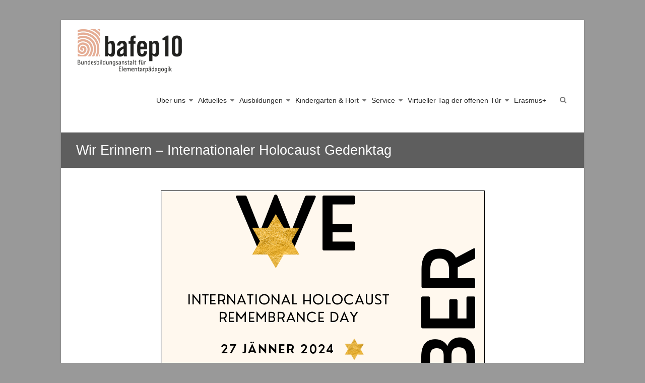

--- FILE ---
content_type: text/html; charset=UTF-8
request_url: https://www.bafep10.at/wir-erinnern-internationaler-holocaust-gedenktag/
body_size: 11050
content:
<!DOCTYPE html>
<html lang="de">
<head>
	<meta charset="UTF-8" />
	<meta name="viewport" content="width=device-width, initial-scale=1">
	<link rel="profile" href="https://gmpg.org/xfn/11" />
	<title>Wir Erinnern &#8211; Internationaler Holocaust Gedenktag &#8211; BAfEP 10</title>
<meta name='robots' content='max-image-preview:large' />
<link rel='dns-prefetch' href='//s.w.org' />
<link rel='dns-prefetch' href='//i0.wp.com' />
<link rel="alternate" type="application/rss+xml" title="BAfEP 10 &raquo; Feed" href="https://www.bafep10.at/feed/" />
<script type="text/javascript">
window._wpemojiSettings = {"baseUrl":"https:\/\/s.w.org\/images\/core\/emoji\/13.1.0\/72x72\/","ext":".png","svgUrl":"https:\/\/s.w.org\/images\/core\/emoji\/13.1.0\/svg\/","svgExt":".svg","source":{"concatemoji":"https:\/\/www.bafep10.at\/wp-includes\/js\/wp-emoji-release.min.js?ver=5.9.12"}};
/*! This file is auto-generated */
!function(e,a,t){var n,r,o,i=a.createElement("canvas"),p=i.getContext&&i.getContext("2d");function s(e,t){var a=String.fromCharCode;p.clearRect(0,0,i.width,i.height),p.fillText(a.apply(this,e),0,0);e=i.toDataURL();return p.clearRect(0,0,i.width,i.height),p.fillText(a.apply(this,t),0,0),e===i.toDataURL()}function c(e){var t=a.createElement("script");t.src=e,t.defer=t.type="text/javascript",a.getElementsByTagName("head")[0].appendChild(t)}for(o=Array("flag","emoji"),t.supports={everything:!0,everythingExceptFlag:!0},r=0;r<o.length;r++)t.supports[o[r]]=function(e){if(!p||!p.fillText)return!1;switch(p.textBaseline="top",p.font="600 32px Arial",e){case"flag":return s([127987,65039,8205,9895,65039],[127987,65039,8203,9895,65039])?!1:!s([55356,56826,55356,56819],[55356,56826,8203,55356,56819])&&!s([55356,57332,56128,56423,56128,56418,56128,56421,56128,56430,56128,56423,56128,56447],[55356,57332,8203,56128,56423,8203,56128,56418,8203,56128,56421,8203,56128,56430,8203,56128,56423,8203,56128,56447]);case"emoji":return!s([10084,65039,8205,55357,56613],[10084,65039,8203,55357,56613])}return!1}(o[r]),t.supports.everything=t.supports.everything&&t.supports[o[r]],"flag"!==o[r]&&(t.supports.everythingExceptFlag=t.supports.everythingExceptFlag&&t.supports[o[r]]);t.supports.everythingExceptFlag=t.supports.everythingExceptFlag&&!t.supports.flag,t.DOMReady=!1,t.readyCallback=function(){t.DOMReady=!0},t.supports.everything||(n=function(){t.readyCallback()},a.addEventListener?(a.addEventListener("DOMContentLoaded",n,!1),e.addEventListener("load",n,!1)):(e.attachEvent("onload",n),a.attachEvent("onreadystatechange",function(){"complete"===a.readyState&&t.readyCallback()})),(n=t.source||{}).concatemoji?c(n.concatemoji):n.wpemoji&&n.twemoji&&(c(n.twemoji),c(n.wpemoji)))}(window,document,window._wpemojiSettings);
</script>
<style type="text/css">
img.wp-smiley,
img.emoji {
	display: inline !important;
	border: none !important;
	box-shadow: none !important;
	height: 1em !important;
	width: 1em !important;
	margin: 0 0.07em !important;
	vertical-align: -0.1em !important;
	background: none !important;
	padding: 0 !important;
}
</style>
	<link rel='stylesheet' id='wp-block-library-css'  href='https://www.bafep10.at/wp-includes/css/dist/block-library/style.min.css?ver=5.9.12' type='text/css' media='all' />
<style id='wp-block-library-inline-css' type='text/css'>
.has-text-align-justify{text-align:justify;}
</style>
<style id='wp-block-library-theme-inline-css' type='text/css'>
.wp-block-audio figcaption{color:#555;font-size:13px;text-align:center}.is-dark-theme .wp-block-audio figcaption{color:hsla(0,0%,100%,.65)}.wp-block-code>code{font-family:Menlo,Consolas,monaco,monospace;color:#1e1e1e;padding:.8em 1em;border:1px solid #ddd;border-radius:4px}.wp-block-embed figcaption{color:#555;font-size:13px;text-align:center}.is-dark-theme .wp-block-embed figcaption{color:hsla(0,0%,100%,.65)}.blocks-gallery-caption{color:#555;font-size:13px;text-align:center}.is-dark-theme .blocks-gallery-caption{color:hsla(0,0%,100%,.65)}.wp-block-image figcaption{color:#555;font-size:13px;text-align:center}.is-dark-theme .wp-block-image figcaption{color:hsla(0,0%,100%,.65)}.wp-block-pullquote{border-top:4px solid;border-bottom:4px solid;margin-bottom:1.75em;color:currentColor}.wp-block-pullquote__citation,.wp-block-pullquote cite,.wp-block-pullquote footer{color:currentColor;text-transform:uppercase;font-size:.8125em;font-style:normal}.wp-block-quote{border-left:.25em solid;margin:0 0 1.75em;padding-left:1em}.wp-block-quote cite,.wp-block-quote footer{color:currentColor;font-size:.8125em;position:relative;font-style:normal}.wp-block-quote.has-text-align-right{border-left:none;border-right:.25em solid;padding-left:0;padding-right:1em}.wp-block-quote.has-text-align-center{border:none;padding-left:0}.wp-block-quote.is-large,.wp-block-quote.is-style-large,.wp-block-quote.is-style-plain{border:none}.wp-block-search .wp-block-search__label{font-weight:700}.wp-block-group:where(.has-background){padding:1.25em 2.375em}.wp-block-separator{border:none;border-bottom:2px solid;margin-left:auto;margin-right:auto;opacity:.4}.wp-block-separator:not(.is-style-wide):not(.is-style-dots){width:100px}.wp-block-separator.has-background:not(.is-style-dots){border-bottom:none;height:1px}.wp-block-separator.has-background:not(.is-style-wide):not(.is-style-dots){height:2px}.wp-block-table thead{border-bottom:3px solid}.wp-block-table tfoot{border-top:3px solid}.wp-block-table td,.wp-block-table th{padding:.5em;border:1px solid;word-break:normal}.wp-block-table figcaption{color:#555;font-size:13px;text-align:center}.is-dark-theme .wp-block-table figcaption{color:hsla(0,0%,100%,.65)}.wp-block-video figcaption{color:#555;font-size:13px;text-align:center}.is-dark-theme .wp-block-video figcaption{color:hsla(0,0%,100%,.65)}.wp-block-template-part.has-background{padding:1.25em 2.375em;margin-top:0;margin-bottom:0}
</style>
<link rel='stylesheet' id='mediaelement-css'  href='https://www.bafep10.at/wp-includes/js/mediaelement/mediaelementplayer-legacy.min.css?ver=4.2.16' type='text/css' media='all' />
<link rel='stylesheet' id='wp-mediaelement-css'  href='https://www.bafep10.at/wp-includes/js/mediaelement/wp-mediaelement.min.css?ver=5.9.12' type='text/css' media='all' />
<style id='pdfemb-pdf-embedder-viewer-style-inline-css' type='text/css'>
.wp-block-pdfemb-pdf-embedder-viewer{max-width:none}

</style>
<style id='global-styles-inline-css' type='text/css'>
body{--wp--preset--color--black: #000000;--wp--preset--color--cyan-bluish-gray: #abb8c3;--wp--preset--color--white: #ffffff;--wp--preset--color--pale-pink: #f78da7;--wp--preset--color--vivid-red: #cf2e2e;--wp--preset--color--luminous-vivid-orange: #ff6900;--wp--preset--color--luminous-vivid-amber: #fcb900;--wp--preset--color--light-green-cyan: #7bdcb5;--wp--preset--color--vivid-green-cyan: #00d084;--wp--preset--color--pale-cyan-blue: #8ed1fc;--wp--preset--color--vivid-cyan-blue: #0693e3;--wp--preset--color--vivid-purple: #9b51e0;--wp--preset--gradient--vivid-cyan-blue-to-vivid-purple: linear-gradient(135deg,rgba(6,147,227,1) 0%,rgb(155,81,224) 100%);--wp--preset--gradient--light-green-cyan-to-vivid-green-cyan: linear-gradient(135deg,rgb(122,220,180) 0%,rgb(0,208,130) 100%);--wp--preset--gradient--luminous-vivid-amber-to-luminous-vivid-orange: linear-gradient(135deg,rgba(252,185,0,1) 0%,rgba(255,105,0,1) 100%);--wp--preset--gradient--luminous-vivid-orange-to-vivid-red: linear-gradient(135deg,rgba(255,105,0,1) 0%,rgb(207,46,46) 100%);--wp--preset--gradient--very-light-gray-to-cyan-bluish-gray: linear-gradient(135deg,rgb(238,238,238) 0%,rgb(169,184,195) 100%);--wp--preset--gradient--cool-to-warm-spectrum: linear-gradient(135deg,rgb(74,234,220) 0%,rgb(151,120,209) 20%,rgb(207,42,186) 40%,rgb(238,44,130) 60%,rgb(251,105,98) 80%,rgb(254,248,76) 100%);--wp--preset--gradient--blush-light-purple: linear-gradient(135deg,rgb(255,206,236) 0%,rgb(152,150,240) 100%);--wp--preset--gradient--blush-bordeaux: linear-gradient(135deg,rgb(254,205,165) 0%,rgb(254,45,45) 50%,rgb(107,0,62) 100%);--wp--preset--gradient--luminous-dusk: linear-gradient(135deg,rgb(255,203,112) 0%,rgb(199,81,192) 50%,rgb(65,88,208) 100%);--wp--preset--gradient--pale-ocean: linear-gradient(135deg,rgb(255,245,203) 0%,rgb(182,227,212) 50%,rgb(51,167,181) 100%);--wp--preset--gradient--electric-grass: linear-gradient(135deg,rgb(202,248,128) 0%,rgb(113,206,126) 100%);--wp--preset--gradient--midnight: linear-gradient(135deg,rgb(2,3,129) 0%,rgb(40,116,252) 100%);--wp--preset--duotone--dark-grayscale: url('#wp-duotone-dark-grayscale');--wp--preset--duotone--grayscale: url('#wp-duotone-grayscale');--wp--preset--duotone--purple-yellow: url('#wp-duotone-purple-yellow');--wp--preset--duotone--blue-red: url('#wp-duotone-blue-red');--wp--preset--duotone--midnight: url('#wp-duotone-midnight');--wp--preset--duotone--magenta-yellow: url('#wp-duotone-magenta-yellow');--wp--preset--duotone--purple-green: url('#wp-duotone-purple-green');--wp--preset--duotone--blue-orange: url('#wp-duotone-blue-orange');--wp--preset--font-size--small: 13px;--wp--preset--font-size--medium: 20px;--wp--preset--font-size--large: 36px;--wp--preset--font-size--x-large: 42px;}.has-black-color{color: var(--wp--preset--color--black) !important;}.has-cyan-bluish-gray-color{color: var(--wp--preset--color--cyan-bluish-gray) !important;}.has-white-color{color: var(--wp--preset--color--white) !important;}.has-pale-pink-color{color: var(--wp--preset--color--pale-pink) !important;}.has-vivid-red-color{color: var(--wp--preset--color--vivid-red) !important;}.has-luminous-vivid-orange-color{color: var(--wp--preset--color--luminous-vivid-orange) !important;}.has-luminous-vivid-amber-color{color: var(--wp--preset--color--luminous-vivid-amber) !important;}.has-light-green-cyan-color{color: var(--wp--preset--color--light-green-cyan) !important;}.has-vivid-green-cyan-color{color: var(--wp--preset--color--vivid-green-cyan) !important;}.has-pale-cyan-blue-color{color: var(--wp--preset--color--pale-cyan-blue) !important;}.has-vivid-cyan-blue-color{color: var(--wp--preset--color--vivid-cyan-blue) !important;}.has-vivid-purple-color{color: var(--wp--preset--color--vivid-purple) !important;}.has-black-background-color{background-color: var(--wp--preset--color--black) !important;}.has-cyan-bluish-gray-background-color{background-color: var(--wp--preset--color--cyan-bluish-gray) !important;}.has-white-background-color{background-color: var(--wp--preset--color--white) !important;}.has-pale-pink-background-color{background-color: var(--wp--preset--color--pale-pink) !important;}.has-vivid-red-background-color{background-color: var(--wp--preset--color--vivid-red) !important;}.has-luminous-vivid-orange-background-color{background-color: var(--wp--preset--color--luminous-vivid-orange) !important;}.has-luminous-vivid-amber-background-color{background-color: var(--wp--preset--color--luminous-vivid-amber) !important;}.has-light-green-cyan-background-color{background-color: var(--wp--preset--color--light-green-cyan) !important;}.has-vivid-green-cyan-background-color{background-color: var(--wp--preset--color--vivid-green-cyan) !important;}.has-pale-cyan-blue-background-color{background-color: var(--wp--preset--color--pale-cyan-blue) !important;}.has-vivid-cyan-blue-background-color{background-color: var(--wp--preset--color--vivid-cyan-blue) !important;}.has-vivid-purple-background-color{background-color: var(--wp--preset--color--vivid-purple) !important;}.has-black-border-color{border-color: var(--wp--preset--color--black) !important;}.has-cyan-bluish-gray-border-color{border-color: var(--wp--preset--color--cyan-bluish-gray) !important;}.has-white-border-color{border-color: var(--wp--preset--color--white) !important;}.has-pale-pink-border-color{border-color: var(--wp--preset--color--pale-pink) !important;}.has-vivid-red-border-color{border-color: var(--wp--preset--color--vivid-red) !important;}.has-luminous-vivid-orange-border-color{border-color: var(--wp--preset--color--luminous-vivid-orange) !important;}.has-luminous-vivid-amber-border-color{border-color: var(--wp--preset--color--luminous-vivid-amber) !important;}.has-light-green-cyan-border-color{border-color: var(--wp--preset--color--light-green-cyan) !important;}.has-vivid-green-cyan-border-color{border-color: var(--wp--preset--color--vivid-green-cyan) !important;}.has-pale-cyan-blue-border-color{border-color: var(--wp--preset--color--pale-cyan-blue) !important;}.has-vivid-cyan-blue-border-color{border-color: var(--wp--preset--color--vivid-cyan-blue) !important;}.has-vivid-purple-border-color{border-color: var(--wp--preset--color--vivid-purple) !important;}.has-vivid-cyan-blue-to-vivid-purple-gradient-background{background: var(--wp--preset--gradient--vivid-cyan-blue-to-vivid-purple) !important;}.has-light-green-cyan-to-vivid-green-cyan-gradient-background{background: var(--wp--preset--gradient--light-green-cyan-to-vivid-green-cyan) !important;}.has-luminous-vivid-amber-to-luminous-vivid-orange-gradient-background{background: var(--wp--preset--gradient--luminous-vivid-amber-to-luminous-vivid-orange) !important;}.has-luminous-vivid-orange-to-vivid-red-gradient-background{background: var(--wp--preset--gradient--luminous-vivid-orange-to-vivid-red) !important;}.has-very-light-gray-to-cyan-bluish-gray-gradient-background{background: var(--wp--preset--gradient--very-light-gray-to-cyan-bluish-gray) !important;}.has-cool-to-warm-spectrum-gradient-background{background: var(--wp--preset--gradient--cool-to-warm-spectrum) !important;}.has-blush-light-purple-gradient-background{background: var(--wp--preset--gradient--blush-light-purple) !important;}.has-blush-bordeaux-gradient-background{background: var(--wp--preset--gradient--blush-bordeaux) !important;}.has-luminous-dusk-gradient-background{background: var(--wp--preset--gradient--luminous-dusk) !important;}.has-pale-ocean-gradient-background{background: var(--wp--preset--gradient--pale-ocean) !important;}.has-electric-grass-gradient-background{background: var(--wp--preset--gradient--electric-grass) !important;}.has-midnight-gradient-background{background: var(--wp--preset--gradient--midnight) !important;}.has-small-font-size{font-size: var(--wp--preset--font-size--small) !important;}.has-medium-font-size{font-size: var(--wp--preset--font-size--medium) !important;}.has-large-font-size{font-size: var(--wp--preset--font-size--large) !important;}.has-x-large-font-size{font-size: var(--wp--preset--font-size--x-large) !important;}
</style>
<link rel='stylesheet' id='SFSImainCss-css'  href='https://www.bafep10.at/wp-content/plugins/ultimate-social-media-icons/css/sfsi-style.css?ver=2.9.5' type='text/css' media='all' />
<link rel='stylesheet' id='esteem_style-css'  href='https://www.bafep10.at/wp-content/themes/esteem/style.css?ver=5.9.12' type='text/css' media='all' />
<link rel='stylesheet' id='esteem-responsive-css'  href='https://www.bafep10.at/wp-content/themes/esteem/css/responsive.css?ver=5.9.12' type='text/css' media='all' />
<link rel='stylesheet' id='esteem-fontawesome-css'  href='https://www.bafep10.at/wp-content/themes/esteem/fontawesome/css/font-awesome.css?ver=3.2.1' type='text/css' media='all' />
<link rel='stylesheet' id='jetpack_css-css'  href='https://www.bafep10.at/wp-content/plugins/jetpack/css/jetpack.css?ver=11.4.2' type='text/css' media='all' />
<script type='text/javascript' src='https://www.bafep10.at/wp-includes/js/jquery/jquery.min.js?ver=3.6.0' id='jquery-core-js'></script>
<script type='text/javascript' src='https://www.bafep10.at/wp-includes/js/jquery/jquery-migrate.min.js?ver=3.3.2' id='jquery-migrate-js'></script>
<script type='text/javascript' src='https://www.bafep10.at/wp-content/themes/esteem/js/esteem-custom.js?ver=5.9.12' id='esteem-custom-js'></script>
<!--[if lte IE 8]>
<script type='text/javascript' src='https://www.bafep10.at/wp-content/themes/esteem/js/html5shiv.min.js?ver=5.9.12' id='html5-js'></script>
<![endif]-->
<link rel="https://api.w.org/" href="https://www.bafep10.at/wp-json/" /><link rel="alternate" type="application/json" href="https://www.bafep10.at/wp-json/wp/v2/posts/13381" /><link rel="EditURI" type="application/rsd+xml" title="RSD" href="https://www.bafep10.at/xmlrpc.php?rsd" />
<link rel="wlwmanifest" type="application/wlwmanifest+xml" href="https://www.bafep10.at/wp-includes/wlwmanifest.xml" /> 
<meta name="generator" content="WordPress 5.9.12" />
<link rel="canonical" href="https://www.bafep10.at/wir-erinnern-internationaler-holocaust-gedenktag/" />
<link rel='shortlink' href='https://www.bafep10.at/?p=13381' />
<link rel="alternate" type="application/json+oembed" href="https://www.bafep10.at/wp-json/oembed/1.0/embed?url=https%3A%2F%2Fwww.bafep10.at%2Fwir-erinnern-internationaler-holocaust-gedenktag%2F" />
<link rel="alternate" type="text/xml+oembed" href="https://www.bafep10.at/wp-json/oembed/1.0/embed?url=https%3A%2F%2Fwww.bafep10.at%2Fwir-erinnern-internationaler-holocaust-gedenktag%2F&#038;format=xml" />
<meta name="follow.[base64]" content="JXhW8d1GTUc5eBqHb2sq"/><style>img#wpstats{display:none}</style>
	<style type="text/css" id="custom-background-css">
body.custom-background { background-color: #999999; }
</style>
	<link rel="icon" href="https://i0.wp.com/www.bafep10.at/wp-content/uploads/2020/12/cropped-bafep10_icon.png?fit=32%2C32&#038;ssl=1" sizes="32x32" />
<link rel="icon" href="https://i0.wp.com/www.bafep10.at/wp-content/uploads/2020/12/cropped-bafep10_icon.png?fit=192%2C192&#038;ssl=1" sizes="192x192" />
<link rel="apple-touch-icon" href="https://i0.wp.com/www.bafep10.at/wp-content/uploads/2020/12/cropped-bafep10_icon.png?fit=180%2C180&#038;ssl=1" />
<meta name="msapplication-TileImage" content="https://i0.wp.com/www.bafep10.at/wp-content/uploads/2020/12/cropped-bafep10_icon.png?fit=270%2C270&#038;ssl=1" />
		<style type="text/css">blockquote{border-left: 3px solid #5e5e5e}
		button,html input[type="button"],input[type="reset"],input[type="submit"],#slider-title a{background:#5e5e5e}
		a,a:visited,a:hover,a:focus,a:active,.main-navigation li:hover > a,.main-navigation li.current_page_item > a,.main-navigation li.current-menu-item > a,.main-navigation li.current-menu-ancestor > a,#site-title a span,#site-title a:hover,#site-title a:focus,#site-title a:active,#controllers a:hover, #controllers a.active,.widget ul li a:hover,.widget ul li a:hover:before,.services-block .read-more:hover,.service-image-wrap,.service-title a:hover,.entry-meta a:hover,.entry-title a:hover,.search-wrap button:before,#site-generator a:hover, #colophon .widget a:hover,.menu-toggle:before{color: #5e5e5e}
		.main-navigation ul ul {border-top: 4px solid#5e5e5e}
		#controllers a:hover, #controllers a.active,#promo-box,.fancy-tab,.call-to-action-button,.readmore-wrap,.page-title-bar,.default-wp-page .previous a:hover, .default-wp-page .next a:hover{ background-color: #5e5e5e}
		#secondary .widget-title span, #colophon .widget-title span{ border-bottom: 2px solid #5e5e5e}
		.services-block .read-more:hover{border: 1px solid #5e5e5e}
		.service-border{ border: 3px solid #5e5e5e}
		.blog-medium .post-featured-image, .blog-large .post-featured-image, .category .post-featured-image, .search .post-featured-image{border-bottom: 4px solid #5e5e5e}
		.search-form-top,#colophon{border-top: 3px solid #5e5e5e}
		a#scroll-up{ background-color: #5e5e5e}
		.woocommerce #respond input#submit, .woocommerce a.button, .woocommerce button.button, .woocommerce input.button, .woocommerce #respond input#submit.alt, .woocommerce a.button.alt, .woocommerce button.button.alt, .woocommerce input.button.alt, .woocommerce span.onsale,.woocommerce #respond input#submit:hover, .woocommerce a.button:hover, .woocommerce button.button:hover, .woocommerce input.button:hover, .woocommerce #respond input#submit.alt:hover, .woocommerce a.button.alt:hover, .woocommerce button.button.alt:hover, .woocommerce input.button.alt:hover {background-color: #5e5e5e;}
		.woocommerce ul.products li.product .price .amount,.entry-summary .price .amount,.woocommerce .woocommerce-message::before, .count{color: #5e5e5e;}
		.woocommerce .woocommerce-message {border-top-color: #5e5e5e;}
		@media screen and (max-width: 768px) { .better-responsive-menu .sub-toggle { background: #5e5e5e}}</style>
		
</head>

<body class="post-template-default single single-post postid-13381 single-format-standard custom-background wp-custom-logo wp-embed-responsive sfsi_actvite_theme_flat metaslider-plugin no-sidebar boxed better-responsive-menu">

<svg xmlns="http://www.w3.org/2000/svg" viewBox="0 0 0 0" width="0" height="0" focusable="false" role="none" style="visibility: hidden; position: absolute; left: -9999px; overflow: hidden;" ><defs><filter id="wp-duotone-dark-grayscale"><feColorMatrix color-interpolation-filters="sRGB" type="matrix" values=" .299 .587 .114 0 0 .299 .587 .114 0 0 .299 .587 .114 0 0 .299 .587 .114 0 0 " /><feComponentTransfer color-interpolation-filters="sRGB" ><feFuncR type="table" tableValues="0 0.49803921568627" /><feFuncG type="table" tableValues="0 0.49803921568627" /><feFuncB type="table" tableValues="0 0.49803921568627" /><feFuncA type="table" tableValues="1 1" /></feComponentTransfer><feComposite in2="SourceGraphic" operator="in" /></filter></defs></svg><svg xmlns="http://www.w3.org/2000/svg" viewBox="0 0 0 0" width="0" height="0" focusable="false" role="none" style="visibility: hidden; position: absolute; left: -9999px; overflow: hidden;" ><defs><filter id="wp-duotone-grayscale"><feColorMatrix color-interpolation-filters="sRGB" type="matrix" values=" .299 .587 .114 0 0 .299 .587 .114 0 0 .299 .587 .114 0 0 .299 .587 .114 0 0 " /><feComponentTransfer color-interpolation-filters="sRGB" ><feFuncR type="table" tableValues="0 1" /><feFuncG type="table" tableValues="0 1" /><feFuncB type="table" tableValues="0 1" /><feFuncA type="table" tableValues="1 1" /></feComponentTransfer><feComposite in2="SourceGraphic" operator="in" /></filter></defs></svg><svg xmlns="http://www.w3.org/2000/svg" viewBox="0 0 0 0" width="0" height="0" focusable="false" role="none" style="visibility: hidden; position: absolute; left: -9999px; overflow: hidden;" ><defs><filter id="wp-duotone-purple-yellow"><feColorMatrix color-interpolation-filters="sRGB" type="matrix" values=" .299 .587 .114 0 0 .299 .587 .114 0 0 .299 .587 .114 0 0 .299 .587 .114 0 0 " /><feComponentTransfer color-interpolation-filters="sRGB" ><feFuncR type="table" tableValues="0.54901960784314 0.98823529411765" /><feFuncG type="table" tableValues="0 1" /><feFuncB type="table" tableValues="0.71764705882353 0.25490196078431" /><feFuncA type="table" tableValues="1 1" /></feComponentTransfer><feComposite in2="SourceGraphic" operator="in" /></filter></defs></svg><svg xmlns="http://www.w3.org/2000/svg" viewBox="0 0 0 0" width="0" height="0" focusable="false" role="none" style="visibility: hidden; position: absolute; left: -9999px; overflow: hidden;" ><defs><filter id="wp-duotone-blue-red"><feColorMatrix color-interpolation-filters="sRGB" type="matrix" values=" .299 .587 .114 0 0 .299 .587 .114 0 0 .299 .587 .114 0 0 .299 .587 .114 0 0 " /><feComponentTransfer color-interpolation-filters="sRGB" ><feFuncR type="table" tableValues="0 1" /><feFuncG type="table" tableValues="0 0.27843137254902" /><feFuncB type="table" tableValues="0.5921568627451 0.27843137254902" /><feFuncA type="table" tableValues="1 1" /></feComponentTransfer><feComposite in2="SourceGraphic" operator="in" /></filter></defs></svg><svg xmlns="http://www.w3.org/2000/svg" viewBox="0 0 0 0" width="0" height="0" focusable="false" role="none" style="visibility: hidden; position: absolute; left: -9999px; overflow: hidden;" ><defs><filter id="wp-duotone-midnight"><feColorMatrix color-interpolation-filters="sRGB" type="matrix" values=" .299 .587 .114 0 0 .299 .587 .114 0 0 .299 .587 .114 0 0 .299 .587 .114 0 0 " /><feComponentTransfer color-interpolation-filters="sRGB" ><feFuncR type="table" tableValues="0 0" /><feFuncG type="table" tableValues="0 0.64705882352941" /><feFuncB type="table" tableValues="0 1" /><feFuncA type="table" tableValues="1 1" /></feComponentTransfer><feComposite in2="SourceGraphic" operator="in" /></filter></defs></svg><svg xmlns="http://www.w3.org/2000/svg" viewBox="0 0 0 0" width="0" height="0" focusable="false" role="none" style="visibility: hidden; position: absolute; left: -9999px; overflow: hidden;" ><defs><filter id="wp-duotone-magenta-yellow"><feColorMatrix color-interpolation-filters="sRGB" type="matrix" values=" .299 .587 .114 0 0 .299 .587 .114 0 0 .299 .587 .114 0 0 .299 .587 .114 0 0 " /><feComponentTransfer color-interpolation-filters="sRGB" ><feFuncR type="table" tableValues="0.78039215686275 1" /><feFuncG type="table" tableValues="0 0.94901960784314" /><feFuncB type="table" tableValues="0.35294117647059 0.47058823529412" /><feFuncA type="table" tableValues="1 1" /></feComponentTransfer><feComposite in2="SourceGraphic" operator="in" /></filter></defs></svg><svg xmlns="http://www.w3.org/2000/svg" viewBox="0 0 0 0" width="0" height="0" focusable="false" role="none" style="visibility: hidden; position: absolute; left: -9999px; overflow: hidden;" ><defs><filter id="wp-duotone-purple-green"><feColorMatrix color-interpolation-filters="sRGB" type="matrix" values=" .299 .587 .114 0 0 .299 .587 .114 0 0 .299 .587 .114 0 0 .299 .587 .114 0 0 " /><feComponentTransfer color-interpolation-filters="sRGB" ><feFuncR type="table" tableValues="0.65098039215686 0.40392156862745" /><feFuncG type="table" tableValues="0 1" /><feFuncB type="table" tableValues="0.44705882352941 0.4" /><feFuncA type="table" tableValues="1 1" /></feComponentTransfer><feComposite in2="SourceGraphic" operator="in" /></filter></defs></svg><svg xmlns="http://www.w3.org/2000/svg" viewBox="0 0 0 0" width="0" height="0" focusable="false" role="none" style="visibility: hidden; position: absolute; left: -9999px; overflow: hidden;" ><defs><filter id="wp-duotone-blue-orange"><feColorMatrix color-interpolation-filters="sRGB" type="matrix" values=" .299 .587 .114 0 0 .299 .587 .114 0 0 .299 .587 .114 0 0 .299 .587 .114 0 0 " /><feComponentTransfer color-interpolation-filters="sRGB" ><feFuncR type="table" tableValues="0.098039215686275 1" /><feFuncG type="table" tableValues="0 0.66274509803922" /><feFuncB type="table" tableValues="0.84705882352941 0.41960784313725" /><feFuncA type="table" tableValues="1 1" /></feComponentTransfer><feComposite in2="SourceGraphic" operator="in" /></filter></defs></svg>
<div id="page" class="hfeed site">
	<a class="skip-link screen-reader-text" href="#main">Skip to content</a>

	<header id="masthead" class="site-header" role="banner">
		<div class="inner-wrap">
			<div class="hgroup-wrap clearfix">
				<div class="site-branding">
											<div class="header-logo-image">
							<a href="https://www.bafep10.at/" class="custom-logo-link" rel="home"><img width="213" height="102" src="https://i0.wp.com/www.bafep10.at/wp-content/uploads/2024/06/bafep10_small_homepage.gif?fit=213%2C102&amp;ssl=1" class="custom-logo" alt="BAfEP 10" /></a>						</div><!-- .header-logo-image -->
										<div class="header-text screen-reader-text">
													<h3 id="site-title">
								<a href="https://www.bafep10.at/" title="BAfEP 10" rel="home">
									BAfEP 10								</a>
							</h3>
																			<p class="site-description">Bundesbildungsanstalt für Elementarpädagogik</p>
											</div><!-- .header-text -->
				</div><!-- .site-branding -->
				<div class="hgroup-wrap-right">
					<nav id="site-navigation" class="main-navigation" role="navigation">
						<h3 class="menu-toggle"></h3>
						<div class="nav-menu clearfix">
							<ul id="menu-main-menu" class="menu"><li id="menu-item-55" class="menu-item menu-item-type-post_type menu-item-object-page menu-item-has-children menu-item-55"><a href="https://www.bafep10.at/uber-uns/">Über uns</a>
<ul class="sub-menu">
	<li id="menu-item-13" class="menu-item menu-item-type-post_type menu-item-object-page menu-item-13"><a href="https://www.bafep10.at/uber-uns/kontakt/">Kontakt</a></li>
	<li id="menu-item-86" class="menu-item menu-item-type-post_type menu-item-object-page menu-item-has-children menu-item-86"><a href="https://www.bafep10.at/uber-uns/team/">Team</a>
	<ul class="sub-menu">
		<li id="menu-item-87" class="menu-item menu-item-type-post_type menu-item-object-page menu-item-87"><a href="https://www.bafep10.at/uber-uns/team/leitungsteam/">Leitungsteam</a></li>
		<li id="menu-item-141" class="menu-item menu-item-type-post_type menu-item-object-page menu-item-141"><a href="https://www.bafep10.at/uber-uns/team/lehrerinnen/">Lehrer:innen</a></li>
		<li id="menu-item-256" class="menu-item menu-item-type-post_type menu-item-object-page menu-item-256"><a href="https://www.bafep10.at/uber-uns/team/praxiskindergarten/">Praxiskindergarten</a></li>
	</ul>
</li>
	<li id="menu-item-455" class="menu-item menu-item-type-post_type menu-item-object-page menu-item-455"><a href="https://www.bafep10.at/ausbildung/5-jahrige/leitbild/">Leitbild</a></li>
	<li id="menu-item-5750" class="menu-item menu-item-type-post_type menu-item-object-page menu-item-has-children menu-item-5750"><a href="https://www.bafep10.at/schwerpunkte/">Schwerpunkte</a>
	<ul class="sub-menu">
		<li id="menu-item-13676" class="menu-item menu-item-type-post_type menu-item-object-page menu-item-13676"><a href="https://www.bafep10.at/schulschwerpunkt-diversitaet/">Diversität</a></li>
		<li id="menu-item-7820" class="menu-item menu-item-type-post_type menu-item-object-page menu-item-7820"><a href="https://www.bafep10.at/schwerpunkte/oekolog/">Ökolog</a></li>
		<li id="menu-item-4089" class="menu-item menu-item-type-post_type menu-item-object-page menu-item-4089"><a href="https://www.bafep10.at/service/rat-hilfe/boys-corner-2/">Boys-Corner</a></li>
		<li id="menu-item-7855" class="menu-item menu-item-type-post_type menu-item-object-page menu-item-7855"><a href="https://www.bafep10.at/sport-jugendinstruktor-in/">Sport-Jugendinstruktor:in</a></li>
	</ul>
</li>
	<li id="menu-item-910" class="menu-item menu-item-type-post_type menu-item-object-page menu-item-910"><a href="https://www.bafep10.at/uber-uns/impressum/">Impressum</a></li>
</ul>
</li>
<li id="menu-item-83" class="menu-item menu-item-type-post_type menu-item-object-page menu-item-has-children menu-item-83"><a href="https://www.bafep10.at/aktuelles/">Aktuelles</a>
<ul class="sub-menu">
	<li id="menu-item-11643" class="menu-item menu-item-type-post_type menu-item-object-page menu-item-11643"><a href="https://www.bafep10.at/bafep10-goes-europe/">Erasmus+ Projekt „BAfEP10 Goes Europe“</a></li>
	<li id="menu-item-162" class="menu-item menu-item-type-post_type menu-item-object-page current_page_parent menu-item-162"><a href="https://www.bafep10.at/aktuelles/projekte/">Highlights aus der BAfEP 10</a></li>
	<li id="menu-item-94" class="menu-item menu-item-type-custom menu-item-object-custom menu-item-94"><a href="https://kalliope.webuntis.com/WebUntis/?school=bafep10">Klassenbuch &#8211; extern</a></li>
	<li id="menu-item-84" class="menu-item menu-item-type-post_type menu-item-object-page menu-item-84"><a href="https://www.bafep10.at/aktuelles/sprechstunden/">Sprechstunden</a></li>
</ul>
</li>
<li id="menu-item-18" class="menu-item menu-item-type-post_type menu-item-object-page menu-item-has-children menu-item-18"><a href="https://www.bafep10.at/ausbildung/">Ausbildungen</a>
<ul class="sub-menu">
	<li id="menu-item-38" class="menu-item menu-item-type-post_type menu-item-object-page menu-item-has-children menu-item-38"><a href="https://www.bafep10.at/ausbildung/5-jahrige/">BAfEP 5-jährig</a>
	<ul class="sub-menu">
		<li id="menu-item-187" class="menu-item menu-item-type-post_type menu-item-object-page menu-item-187"><a href="https://www.bafep10.at/ausbildung/5-jahrige/kurzbeschreibung/">Kurzbeschreibung BAfEP 5-jährig</a></li>
		<li id="menu-item-189" class="menu-item menu-item-type-post_type menu-item-object-page menu-item-189"><a href="https://www.bafep10.at/ausbildung/5-jahrige/stundentafel/">Stundentafel BAfEP 5-jährig</a></li>
		<li id="menu-item-186" class="menu-item menu-item-type-post_type menu-item-object-page menu-item-186"><a href="https://www.bafep10.at/ausbildung/5-jahrige/aufnahme/">Anmeldung BAfEP 5-jährig und Fachschule 3-jährig</a></li>
		<li id="menu-item-188" class="menu-item menu-item-type-post_type menu-item-object-page menu-item-188"><a href="https://www.bafep10.at/ausbildung/5-jahrige/lehrplan/">Lehrplan BAfEP 5-jährig</a></li>
	</ul>
</li>
	<li id="menu-item-14575" class="menu-item menu-item-type-post_type menu-item-object-page menu-item-has-children menu-item-14575"><a href="https://www.bafep10.at/bafep-fachschule-3-jaehrig/">BAfEP Fachschule 3-jährig</a>
	<ul class="sub-menu">
		<li id="menu-item-14576" class="menu-item menu-item-type-post_type menu-item-object-page menu-item-14576"><a href="https://www.bafep10.at/kurzbeschreibung-bafep-fachschule-3-jaehrig/">Kurzbeschreibung BAfEP Fachschule 3-jährig</a></li>
		<li id="menu-item-14668" class="menu-item menu-item-type-post_type menu-item-object-page menu-item-14668"><a href="https://www.bafep10.at/stundentafel-fachschule-2/">Stundentafel BAfEP Fachschule</a></li>
		<li id="menu-item-14577" class="menu-item menu-item-type-post_type menu-item-object-page menu-item-14577"><a href="https://www.bafep10.at/ausbildung/5-jahrige/aufnahme/">Anmeldung BAfEP 5-jährig und Fachschule 3-jährig</a></li>
	</ul>
</li>
	<li id="menu-item-10973" class="menu-item menu-item-type-post_type menu-item-object-page menu-item-has-children menu-item-10973"><a href="https://www.bafep10.at/jobs-plus-ausbildung-informationen/">Jobs PLUS Ausbildung</a>
	<ul class="sub-menu">
		<li id="menu-item-11011" class="menu-item menu-item-type-post_type menu-item-object-page menu-item-11011"><a href="https://www.bafep10.at/kurzbeschreibung_tageskolleg_waff/">4-semestriges Kolleg (Jobs PLUS Ausbildung)</a></li>
		<li id="menu-item-14653" class="menu-item menu-item-type-post_type menu-item-object-page menu-item-14653"><a href="https://www.bafep10.at/6-semestriges-kolleg-teilzeit-variante/">6-semestriges Kolleg (Jobs PLUS Ausbildung) Teilzeit-Variante</a></li>
		<li id="menu-item-11012" class="menu-item menu-item-type-post_type menu-item-object-page menu-item-11012"><a href="https://www.bafep10.at/ausbildung/kolleg/aufnahme/">Anmeldung Kolleg</a></li>
		<li id="menu-item-11010" class="menu-item menu-item-type-post_type menu-item-object-page menu-item-11010"><a href="https://www.bafep10.at/ausbildung/tageskolleg/stundentafel/">Stundentafeln Kolleg</a></li>
		<li id="menu-item-11014" class="menu-item menu-item-type-post_type menu-item-object-page menu-item-11014"><a href="https://www.bafep10.at/ausbildung/tageskolleg/lehrplan/">Lehrplan Tageskolleg</a></li>
	</ul>
</li>
	<li id="menu-item-10831" class="menu-item menu-item-type-post_type menu-item-object-page menu-item-has-children menu-item-10831"><a href="https://www.bafep10.at/ausbildung/tageskolleg/">Kolleg (4 Semester, AMS)</a>
	<ul class="sub-menu">
		<li id="menu-item-5278" class="menu-item menu-item-type-post_type menu-item-object-page menu-item-5278"><a href="https://www.bafep10.at/ausbildung/tageskolleg/kurzbeschreibung-2/">Kurzbeschreibung</a></li>
		<li id="menu-item-10835" class="menu-item menu-item-type-post_type menu-item-object-page menu-item-10835"><a href="https://www.bafep10.at/ausbildung/kolleg/aufnahme/">Anmeldung Kolleg</a></li>
		<li id="menu-item-5280" class="menu-item menu-item-type-post_type menu-item-object-page menu-item-5280"><a href="https://www.bafep10.at/ausbildung/tageskolleg/stundentafel/">Stundentafel</a></li>
		<li id="menu-item-5281" class="menu-item menu-item-type-post_type menu-item-object-page menu-item-5281"><a href="https://www.bafep10.at/ausbildung/tageskolleg/lehrplan/">Lehrplan Tageskolleg</a></li>
	</ul>
</li>
	<li id="menu-item-45" class="menu-item menu-item-type-post_type menu-item-object-page menu-item-has-children menu-item-45"><a href="https://www.bafep10.at/ausbildung/externisten/">Externe Ausbildung</a>
	<ul class="sub-menu">
		<li id="menu-item-166" class="menu-item menu-item-type-post_type menu-item-object-page menu-item-166"><a href="https://www.bafep10.at/ausbildung/externisten/studienberechtigungsprufung/">Studienberechtigung</a></li>
		<li id="menu-item-56" class="menu-item menu-item-type-post_type menu-item-object-page menu-item-56"><a href="https://www.bafep10.at/ausbildung/externisten/berufsreifeprufung/">Berufsreifeprüfung</a></li>
		<li id="menu-item-57" class="menu-item menu-item-type-post_type menu-item-object-page menu-item-57"><a href="https://www.bafep10.at/ausbildung/externisten/nostrifikation/">Nostrifikation</a></li>
	</ul>
</li>
</ul>
</li>
<li id="menu-item-44" class="menu-item menu-item-type-post_type menu-item-object-page menu-item-has-children menu-item-44"><a href="https://www.bafep10.at/praxiskindergarten/">Kindergarten &#038; Hort</a>
<ul class="sub-menu">
	<li id="menu-item-258" class="menu-item menu-item-type-post_type menu-item-object-page menu-item-258"><a href="https://www.bafep10.at/praxiskindergarten/kurzbeschreibung/">Kurzbeschreibung</a></li>
	<li id="menu-item-2703" class="menu-item menu-item-type-post_type menu-item-object-page menu-item-2703"><a href="https://www.bafep10.at/praxiskindergarten/kontakt/">Kontakt</a></li>
	<li id="menu-item-2734" class="menu-item menu-item-type-post_type menu-item-object-page menu-item-2734"><a href="https://www.bafep10.at/uber-uns/team/praxiskindergarten/">Team</a></li>
	<li id="menu-item-257" class="menu-item menu-item-type-post_type menu-item-object-page menu-item-257"><a href="https://www.bafep10.at/praxiskindergarten/aufnahme/">Aufnahme</a></li>
	<li id="menu-item-262" class="menu-item menu-item-type-post_type menu-item-object-page menu-item-has-children menu-item-262"><a href="https://www.bafep10.at/praxiskindergarten/gruppen/">Gruppen</a>
	<ul class="sub-menu">
		<li id="menu-item-494" class="menu-item menu-item-type-post_type menu-item-object-page menu-item-494"><a href="https://www.bafep10.at/praxiskindergarten/gruppen/gruppe-1/">Gruppe 1</a></li>
		<li id="menu-item-493" class="menu-item menu-item-type-post_type menu-item-object-page menu-item-493"><a href="https://www.bafep10.at/praxiskindergarten/gruppen/gruppe-2/">Gruppe 2</a></li>
		<li id="menu-item-492" class="menu-item menu-item-type-post_type menu-item-object-page menu-item-492"><a href="https://www.bafep10.at/praxiskindergarten/gruppen/gruppe-3/">Gruppe 3</a></li>
		<li id="menu-item-491" class="menu-item menu-item-type-post_type menu-item-object-page menu-item-491"><a href="https://www.bafep10.at/praxiskindergarten/gruppen/hortgruppe/">Hortgruppe 1</a></li>
		<li id="menu-item-7424" class="menu-item menu-item-type-post_type menu-item-object-page menu-item-7424"><a href="https://www.bafep10.at/praxiskindergarten/gruppen/hortgruppe-2/">Hortgruppe 2</a></li>
	</ul>
</li>
	<li id="menu-item-5669" class="menu-item menu-item-type-post_type menu-item-object-page menu-item-5669"><a href="https://www.bafep10.at/praxiskindergarten/projekte/">Kindergarten- und Hortprojekte</a></li>
</ul>
</li>
<li id="menu-item-171" class="menu-item menu-item-type-post_type menu-item-object-page menu-item-has-children menu-item-171"><a href="https://www.bafep10.at/service/">Service</a>
<ul class="sub-menu">
	<li id="menu-item-497" class="menu-item menu-item-type-post_type menu-item-object-page menu-item-497"><a href="https://www.bafep10.at/service/bibliothek/">Bibliothek</a></li>
	<li id="menu-item-280" class="menu-item menu-item-type-post_type menu-item-object-page menu-item-has-children menu-item-280"><a href="https://www.bafep10.at/service/rat-hilfe/">Rat &#038; Hilfe</a>
	<ul class="sub-menu">
		<li id="menu-item-2567" class="menu-item menu-item-type-post_type menu-item-object-page menu-item-2567"><a href="https://www.bafep10.at/service/schuelervertretung/">Schüler:innenvertretung</a></li>
		<li id="menu-item-281" class="menu-item menu-item-type-post_type menu-item-object-page menu-item-281"><a href="https://www.bafep10.at/service/rat-hilfe/lernbegleitung/">Lerncoaching</a></li>
		<li id="menu-item-283" class="menu-item menu-item-type-post_type menu-item-object-page menu-item-283"><a href="https://www.bafep10.at/service/rat-hilfe/schulerinnenberatung/">Schüler:innenberatung</a></li>
		<li id="menu-item-282" class="menu-item menu-item-type-post_type menu-item-object-page menu-item-282"><a href="https://www.bafep10.at/service/rat-hilfe/schularztin/">Schulärztin</a></li>
		<li id="menu-item-289" class="menu-item menu-item-type-post_type menu-item-object-page menu-item-289"><a href="https://www.bafep10.at/service/rat-hilfe/psychotherapeutin/">Psychotherapeutin</a></li>
		<li id="menu-item-288" class="menu-item menu-item-type-post_type menu-item-object-page menu-item-288"><a href="https://www.bafep10.at/service/rat-hilfe/psychologien/">Schulpsychologie – Bildungsberatung</a></li>
	</ul>
</li>
	<li id="menu-item-246" class="menu-item menu-item-type-post_type menu-item-object-page menu-item-has-children menu-item-246"><a href="https://www.bafep10.at/service/formulare/">Formulare</a>
	<ul class="sub-menu">
		<li id="menu-item-247" class="menu-item menu-item-type-post_type menu-item-object-page menu-item-247"><a href="https://www.bafep10.at/service/formulare/5-jahrige/">5-jährige</a></li>
		<li id="menu-item-249" class="menu-item menu-item-type-post_type menu-item-object-page menu-item-249"><a href="https://www.bafep10.at/service/formulare/kolleg/">Kolleg</a></li>
		<li id="menu-item-248" class="menu-item menu-item-type-post_type menu-item-object-page menu-item-248"><a href="https://www.bafep10.at/service/formulare/hortlehrgang/">Hortkolleg</a></li>
	</ul>
</li>
	<li id="menu-item-7794" class="menu-item menu-item-type-post_type menu-item-object-page menu-item-has-children menu-item-7794"><a href="https://www.bafep10.at/service/informationsveranstaltungen/">Meet us</a>
	<ul class="sub-menu">
		<li id="menu-item-7796" class="menu-item menu-item-type-post_type menu-item-object-page menu-item-7796"><a href="https://www.bafep10.at/infotage-der-bafep-10/">Tag der offenen Tür an der BAfEP10</a></li>
		<li id="menu-item-7800" class="menu-item menu-item-type-post_type menu-item-object-page menu-item-7800"><a href="https://www.bafep10.at/service/informationsveranstaltungen/bafep-10-auf-der-best/">BAfEP 10 auf der BeSt</a></li>
		<li id="menu-item-7795" class="menu-item menu-item-type-post_type menu-item-object-page menu-item-7795"><a href="https://www.bafep10.at/service/informationsveranstaltungen/schuelerinnen-der-bafep-10-besuchen-ihre-deine-schule/">Schüler:innen der BAfEP 10 besuchen Ihre Schule</a></li>
	</ul>
</li>
	<li id="menu-item-269" class="menu-item menu-item-type-post_type menu-item-object-page menu-item-has-children menu-item-269"><a href="https://www.bafep10.at/schulpartner/">Schulpartner:innen</a>
	<ul class="sub-menu">
		<li id="menu-item-270" class="menu-item menu-item-type-post_type menu-item-object-page menu-item-has-children menu-item-270"><a href="https://www.bafep10.at/schulpartner/elternverein/">Elternverein</a>
		<ul class="sub-menu">
			<li id="menu-item-4905" class="menu-item menu-item-type-post_type menu-item-object-page menu-item-4905"><a href="https://www.bafep10.at/ueber-den-elternverein-der-bafep-10/">Über den Elternverein der BAfEP 10</a></li>
			<li id="menu-item-4904" class="menu-item menu-item-type-post_type menu-item-object-page menu-item-4904"><a href="https://www.bafep10.at/unsere-ziele/">Unsere Ziele</a></li>
			<li id="menu-item-4903" class="menu-item menu-item-type-post_type menu-item-object-page menu-item-4903"><a href="https://www.bafep10.at/wo-unsere-mittel-herkommen/">Mitgliedsbeiträge</a></li>
			<li id="menu-item-4902" class="menu-item menu-item-type-post_type menu-item-object-page menu-item-4902"><a href="https://www.bafep10.at/elterntreffen/">Elterntreffen</a></li>
			<li id="menu-item-4901" class="menu-item menu-item-type-post_type menu-item-object-page menu-item-4901"><a href="https://www.bafep10.at/vereinsvorstand-und-kontakt/">Vereinsvorstand und Kontakt</a></li>
			<li id="menu-item-4900" class="menu-item menu-item-type-post_type menu-item-object-page menu-item-4900"><a href="https://www.bafep10.at/termine-und-protokolle/">Termine</a></li>
		</ul>
</li>
		<li id="menu-item-271" class="menu-item menu-item-type-post_type menu-item-object-page menu-item-271"><a href="https://www.bafep10.at/schulpartner/sga/">SGA</a></li>
	</ul>
</li>
</ul>
</li>
<li id="menu-item-5039" class="menu-item menu-item-type-custom menu-item-object-custom menu-item-has-children menu-item-5039"><a href="https://www.bafep10.at/virtueller-tag-der-offenen-tuer/">Virtueller Tag der offenen Tür</a>
<ul class="sub-menu">
	<li id="menu-item-9494" class="menu-item menu-item-type-post_type menu-item-object-page menu-item-9494"><a href="https://www.bafep10.at/einleitende-worte-aus-der-direktion-virtueller-tag-der-offenen-tuer/">Einleitende Worte aus der Direktion</a></li>
	<li id="menu-item-9493" class="menu-item menu-item-type-post_type menu-item-object-page menu-item-9493"><a href="https://www.bafep10.at/tdot-schueler-innen-antworten/">Schüler/innen antworten</a></li>
	<li id="menu-item-9491" class="menu-item menu-item-type-post_type menu-item-object-page menu-item-9491"><a href="https://www.bafep10.at/rundgang-durchs-schulgebaeude-virtueller-tag-der-offenen-tuer/">Rundgang durchs Schulgebäude</a></li>
	<li id="menu-item-9484" class="menu-item menu-item-type-post_type menu-item-object-page menu-item-has-children menu-item-9484"><a href="https://www.bafep10.at/fachbereiche-stellen-sich-vor-virtueller-tag-der-offenen-tuer/">Fachbereiche stellen sich vor</a>
	<ul class="sub-menu">
		<li id="menu-item-9492" class="menu-item menu-item-type-post_type menu-item-object-page menu-item-9492"><a href="https://www.bafep10.at/berufsspezifische-hauptfaecher-virtueller-tag-der-offenen-tuer/">Berufsspezifische Hauptfächer</a></li>
		<li id="menu-item-9490" class="menu-item menu-item-type-post_type menu-item-object-page menu-item-9490"><a href="https://www.bafep10.at/musik-band-chor-virtueller-tag-der-offenen-tuer/">Musik, Rhythmik, Band, Chor</a></li>
		<li id="menu-item-9487" class="menu-item menu-item-type-post_type menu-item-object-page menu-item-9487"><a href="https://www.bafep10.at/werken-textiles-gestalten-bildnerische-erziehung-virtueller-tag-der-offenen-tuer/">Werken, Textiles Gestalten &#038; Bildnerische Erziehung</a></li>
		<li id="menu-item-9489" class="menu-item menu-item-type-post_type menu-item-object-page menu-item-9489"><a href="https://www.bafep10.at/angewandte-mathematik-virtueller-tag-der-offenen-tuer/">Angewandte Mathematik</a></li>
		<li id="menu-item-9485" class="menu-item menu-item-type-post_type menu-item-object-page menu-item-9485"><a href="https://www.bafep10.at/englisch-virtueller-tag-der-offenen-tuer/">Englisch</a></li>
	</ul>
</li>
	<li id="menu-item-9483" class="menu-item menu-item-type-post_type menu-item-object-page menu-item-9483"><a href="https://www.bafep10.at/kollegs-virtueller-tag-der-offenen-tuer/">Kollegs</a></li>
	<li id="menu-item-9486" class="menu-item menu-item-type-post_type menu-item-object-page menu-item-9486"><a href="https://www.bafep10.at/praxiskindergarten-und-hort-virtueller-tag-der-offenen-tuer/">Praxiskindergarten und Hort</a></li>
	<li id="menu-item-9587" class="menu-item menu-item-type-post_type menu-item-object-page menu-item-9587"><a href="https://www.bafep10.at/schulpartner/elternverein/">Elternverein</a></li>
</ul>
</li>
<li id="menu-item-13647" class="menu-item menu-item-type-post_type menu-item-object-page menu-item-13647"><a href="https://www.bafep10.at/bafep10-goes-europe/">Erasmus+</a></li>
</ul>						
						</div><!-- .nav-menu -->
					</nav><!-- #site-description -->
					<i class="icon-search search-top"></i>
					<div class="search-form-top">
						<form action="https://www.bafep10.at/" id="search-form" class="searchform clearfix" method="get">
	<div class="search-wrap">
		<input type="text" placeholder="Suchen" class="s field" name="s">
		<button type="submit">Suchen</button>
	</div>
	<input type="submit" value="Suchen" id="search-submit" name="submit" class="submit">
</form><!-- .searchform -->					</div><!-- .search-form-top -->
				</div><!-- .hgroup-wrap-right -->
			</div><!-- .hgroup-wrap -->
		</div><!-- .inner-wrap -->
		
					<section class="page-title-bar clearfix">
				<div class="inner-wrap">
																		<div class="page-title-wrap"><h1>Wir Erinnern &#8211; Internationaler Holocaust Gedenktag</h1></div>
																				</div>
			</section>
		
	</header><!-- #masthead -->
	<div id="main" class="site-main inner-wrap">

	
	<div id="primary">
		<div id="content" class="clearfix">
			
				
<article id="post-13381" class="post-13381 post type-post status-publish format-standard hentry category-bafep10-goes-europe category-uncategorized">
      <div class="entry-content clearfix">
      <a href="https://www.bafep10.at/wp-content/uploads/2024/01/Website_Kopie-von-Statements5B_Holocaust_Gedenktag_2024.pdf" class="pdfemb-viewer" style="" data-width="max" data-height="max" data-toolbar="bottom" data-toolbar-fixed="off">Website_Kopie von Statements5B_Holocaust_Gedenktag_2024</a>
<div class="extra-hatom-entry-title"><span class="entry-title">Wir Erinnern &#8211; Internationaler Holocaust Gedenktag</span></div>   </div>

   <div class="entry-meta-bar clearfix"><div class="entry-meta clearfix">
			<span class="icon-user vcard author"><a class="url fn n"
			                                        href="https://www.bafep10.at/author/bafep10_eu/">Daniela Lackner</a></span>

			<span class="icon-time"><a href="https://www.bafep10.at/wir-erinnern-internationaler-holocaust-gedenktag/" title="9:53 a.m." rel="bookmark"><time class="entry-date published" datetime="2024-01-27T09:53:50+00:00">Januar 27, 2024</time></a></span>
						<span class="icon-tag"><a href="https://www.bafep10.at/category/bafep10-goes-europe/" rel="category tag">BAfEP10 goes Europe</a>, <a href="https://www.bafep10.at/category/uncategorized/" rel="category tag">Uncategorized</a></span>
		
			
			
			</div></div>
   </article>
						<ul class="default-wp-page clearfix">
			<li class="previous"><a href="https://www.bafep10.at/drum-heat/" rel="prev"><span class="meta-nav">&larr;</span> Drum-Heat</a></li>
			<li class="next"><a href="https://www.bafep10.at/internationaler-frauentag-am-8-maerz-wer-ist-deine-heldin/" rel="next">Internationaler Frauentag am 8. März &#8211; Wer ist deine Heldin? <span class="meta-nav">&rarr;</span></a></li>
		</ul>
	
				
				
				
			
		</div><!-- #content -->
	</div><!-- #primary -->

	
	
</div><!--#main -->
<footer id="colophon" class="clearfix">
	<div class="widget-wrap inner-wrap clearfix">
	<div class="tg-one-third">
			</div><!-- .tg-one-third -->

	<div class="tg-one-third">
			</div><!-- .tg-one-third -->

	<div class="tg-one-third tg-one-third-last">
			</div><!-- .last -->
</div><!-- .widget-wrap -->
	<div id="site-generator" class="inner-wrap">
		<div class="copyright">Copyright &copy; 2026 <a href="https://www.bafep10.at/" title="BAfEP 10" ><span>BAfEP 10</span></a>. Bereitgestellt von <a href="https://wordpress.org" target="_blank" title="WordPress"><span>WordPress</span></a>. Theme: Esteem von <a href="https://themegrill.com/themes/esteem" target="_blank" title="ThemeGrill" rel="author"><span>ThemeGrill</span></a>.</div>	</div><!-- #site-generator -->
</footer>
<a href="#masthead" id="scroll-up"><i class="icon-angle-up"></i></a>
</div>
                <!--facebook like and share js -->
                <div id="fb-root"></div>
                <script>
                    (function(d, s, id) {
                        var js, fjs = d.getElementsByTagName(s)[0];
                        if (d.getElementById(id)) return;
                        js = d.createElement(s);
                        js.id = id;
                        js.src = "https://connect.facebook.net/en_US/sdk.js#xfbml=1&version=v3.2";
                        fjs.parentNode.insertBefore(js, fjs);
                    }(document, 'script', 'facebook-jssdk'));
                </script>
                <script>
window.addEventListener('sfsi_functions_loaded', function() {
    if (typeof sfsi_responsive_toggle == 'function') {
        sfsi_responsive_toggle(0);
        // console.log('sfsi_responsive_toggle');

    }
})
</script>
    <script>
        window.addEventListener('sfsi_functions_loaded', function () {
            if (typeof sfsi_plugin_version == 'function') {
                sfsi_plugin_version(2.77);
            }
        });

        function sfsi_processfurther(ref) {
            var feed_id = '[base64]';
            var feedtype = 8;
            var email = jQuery(ref).find('input[name="email"]').val();
            var filter = /^(([^<>()[\]\\.,;:\s@\"]+(\.[^<>()[\]\\.,;:\s@\"]+)*)|(\".+\"))@((\[[0-9]{1,3}\.[0-9]{1,3}\.[0-9]{1,3}\.[0-9]{1,3}\])|(([a-zA-Z\-0-9]+\.)+[a-zA-Z]{2,}))$/;
            if ((email != "Enter your email") && (filter.test(email))) {
                if (feedtype == "8") {
                    var url = "https://api.follow.it/subscription-form/" + feed_id + "/" + feedtype;
                    window.open(url, "popupwindow", "scrollbars=yes,width=1080,height=760");
                    return true;
                }
            } else {
                alert("Please enter email address");
                jQuery(ref).find('input[name="email"]').focus();
                return false;
            }
        }
    </script>
    <style type="text/css" aria-selected="true">
        .sfsi_subscribe_Popinner {
             width: 100% !important;

            height: auto !important;

         padding: 18px 0px !important;

            background-color: #ffffff !important;
        }

        .sfsi_subscribe_Popinner form {
            margin: 0 20px !important;
        }

        .sfsi_subscribe_Popinner h5 {
            font-family: Helvetica,Arial,sans-serif !important;

             font-weight: bold !important;   color:#000000 !important; font-size: 16px !important;   text-align:center !important; margin: 0 0 10px !important;
            padding: 0 !important;
        }

        .sfsi_subscription_form_field {
            margin: 5px 0 !important;
            width: 100% !important;
            display: inline-flex;
            display: -webkit-inline-flex;
        }

        .sfsi_subscription_form_field input {
            width: 100% !important;
            padding: 10px 0px !important;
        }

        .sfsi_subscribe_Popinner input[type=email] {
         font-family: Helvetica,Arial,sans-serif !important;   font-style:normal !important;   font-size:14px !important; text-align: center !important;        }

        .sfsi_subscribe_Popinner input[type=email]::-webkit-input-placeholder {

         font-family: Helvetica,Arial,sans-serif !important;   font-style:normal !important;  font-size: 14px !important;   text-align:center !important;        }

        .sfsi_subscribe_Popinner input[type=email]:-moz-placeholder {
            /* Firefox 18- */
         font-family: Helvetica,Arial,sans-serif !important;   font-style:normal !important;   font-size: 14px !important;   text-align:center !important;
        }

        .sfsi_subscribe_Popinner input[type=email]::-moz-placeholder {
            /* Firefox 19+ */
         font-family: Helvetica,Arial,sans-serif !important;   font-style: normal !important;
              font-size: 14px !important;   text-align:center !important;        }

        .sfsi_subscribe_Popinner input[type=email]:-ms-input-placeholder {

            font-family: Helvetica,Arial,sans-serif !important;  font-style:normal !important;   font-size:14px !important;
         text-align: center !important;        }

        .sfsi_subscribe_Popinner input[type=submit] {

         font-family: Helvetica,Arial,sans-serif !important;   font-weight: bold !important;   color:#000000 !important; font-size: 16px !important;   text-align:center !important; background-color: #dedede !important;        }

                .sfsi_shortcode_container {
            float: left;
        }

        .sfsi_shortcode_container .norm_row .sfsi_wDiv {
            position: relative !important;
        }

        .sfsi_shortcode_container .sfsi_holders {
            display: none;
        }

            </style>

    <link rel='stylesheet' id='pdfemb_embed_pdf_css-css'  href='https://www.bafep10.at/wp-content/plugins/pdf-embedder/assets/css/pdfemb.min.css?ver=4.8.2' type='text/css' media='all' />
<script type='text/javascript' src='https://www.bafep10.at/wp-content/plugins/jetpack/_inc/build/photon/photon.min.js?ver=20191001' id='jetpack-photon-js'></script>
<script type='text/javascript' src='https://www.bafep10.at/wp-includes/js/jquery/ui/core.min.js?ver=1.13.1' id='jquery-ui-core-js'></script>
<script type='text/javascript' src='https://www.bafep10.at/wp-content/plugins/ultimate-social-media-icons/js/shuffle/modernizr.custom.min.js?ver=5.9.12' id='SFSIjqueryModernizr-js'></script>
<script type='text/javascript' src='https://www.bafep10.at/wp-content/plugins/ultimate-social-media-icons/js/shuffle/jquery.shuffle.min.js?ver=5.9.12' id='SFSIjqueryShuffle-js'></script>
<script type='text/javascript' src='https://www.bafep10.at/wp-content/plugins/ultimate-social-media-icons/js/shuffle/random-shuffle-min.js?ver=5.9.12' id='SFSIjqueryrandom-shuffle-js'></script>
<script type='text/javascript' id='SFSICustomJs-js-extra'>
/* <![CDATA[ */
var sfsi_icon_ajax_object = {"nonce":"7e6a6772f7","ajax_url":"https:\/\/www.bafep10.at\/wp-admin\/admin-ajax.php","plugin_url":"https:\/\/www.bafep10.at\/wp-content\/plugins\/ultimate-social-media-icons\/"};
/* ]]> */
</script>
<script type='text/javascript' src='https://www.bafep10.at/wp-content/plugins/ultimate-social-media-icons/js/custom.js?ver=2.9.5' id='SFSICustomJs-js'></script>
<script type='text/javascript' src='https://www.bafep10.at/wp-content/themes/esteem/js/navigation.js?ver=5.9.12' id='esteem-navigation-js'></script>
<script type='text/javascript' src='https://www.bafep10.at/wp-content/themes/esteem/js/skip-link-focus-fix.js?ver=5.9.12' id='esteem-skip-link-focus-fix-js'></script>
<script type='text/javascript' src='https://www.bafep10.at/wp-content/plugins/pdf-embedder/assets/js/pdfjs/pdf.min.js?ver=2.2.228' id='pdfemb_pdfjs-js'></script>
<script type='text/javascript' id='pdfemb_embed_pdf-js-extra'>
/* <![CDATA[ */
var pdfemb_trans = {"worker_src":"https:\/\/www.bafep10.at\/wp-content\/plugins\/pdf-embedder\/assets\/js\/pdfjs\/pdf.worker.min.js","cmap_url":"https:\/\/www.bafep10.at\/wp-content\/plugins\/pdf-embedder\/assets\/js\/pdfjs\/cmaps\/","objectL10n":{"loading":"Loading...","page":"Page","zoom":"Zoom","prev":"Previous page","next":"Next page","zoomin":"Zoom In","secure":"Secure","zoomout":"Zoom Out","download":"Download PDF","fullscreen":"Full Screen","domainerror":"Error: URL to the PDF file must be on exactly the same domain as the current web page.","clickhereinfo":"Click here for more info","widthheightinvalid":"PDF page width or height are invalid","viewinfullscreen":"View in Full Screen"}};
/* ]]> */
</script>
<script type="module" src="https://www.bafep10.at/wp-content/plugins/pdf-embedder/assets/js/pdfemb.min.js?ver=4.8.2"></script><script src='https://stats.wp.com/e-202604.js' defer></script>
<script>
	_stq = window._stq || [];
	_stq.push([ 'view', {v:'ext',j:'1:11.4.2',blog:'130788392',post:'13381',tz:'0',srv:'www.bafep10.at'} ]);
	_stq.push([ 'clickTrackerInit', '130788392', '13381' ]);
</script>

</body>
</html>